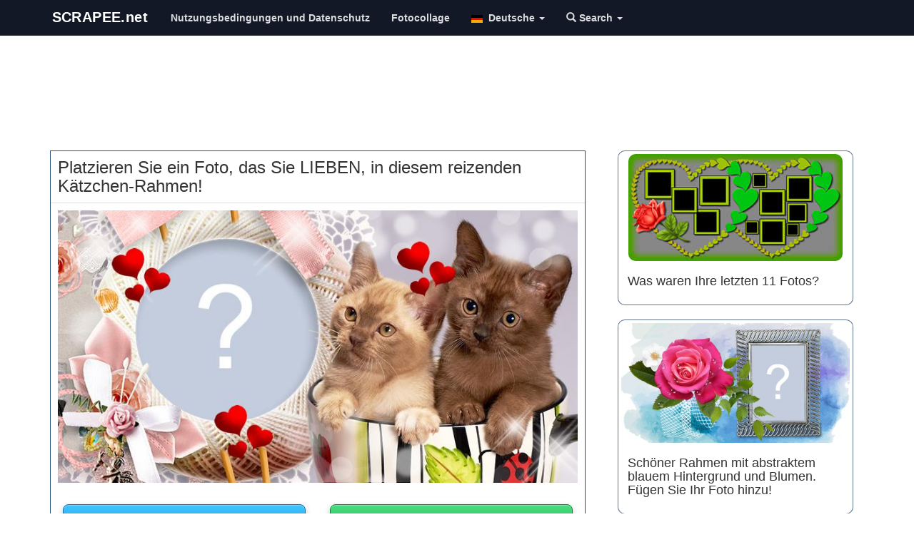

--- FILE ---
content_type: text/html; charset=UTF-8
request_url: https://de.scrapee.net/platzieren-sie-ein-foto-das-sie-lieben-in-diesem-reizenden-katzchen-rahmen
body_size: 14194
content:
<!DOCTYPE html>
<head>
<meta name="viewport" content="width=device-width, initial-scale=1">
<meta name="verify-v1" content="QDZjRs8ifX1bdowvGLpdgPmdWEYQCyPToBb9e0Xsl90=" />
<meta name="google-site-verification" content="Rk48YjP_HlN7mqPI3b3-HUe0NW0WrWLIerQfA7mJUCE" />
<meta http-equiv='Content-Type' content='text/html; charset=UTF-8'>

<meta name="facebook-domain-verification" content="oaksk0sjagoggm9r0z7852sqt0jutk" />
<link rel="preconnect" href="//pagead2.googlesyndication.com">

<link rel="preconnect" href="https://adservice.google.com">
<link rel="preconnect" href="https://googleads.g.doubleclick.net">
<link rel="preconnect" href="https://www.googletagservices.com">
<link rel="preconnect" href="https://tpc.googlesyndication.com">
  
<link rel="preconnect" href="//platform-api.sharethis.com">
<link rel="preconnect" href="//connect.facebook.net">
<link rel="preconnect" href="//www.google-analytics.com">


<meta http-equiv="Content-Language" content="en">

        
         <meta property="og:url" content="https://de.scrapee.net/platzieren-sie-ein-foto-das-sie-lieben-in-diesem-reizenden-katzchen-rahmen">
    <meta property="og:image" content="https://images.scrapee.net/testesimagefiles/18792-teste.jpg">
        <!--<meta property="fb:app_id" content="388433369414755">-->
    <meta property="og:site_name" content="scrapee.net">
    	<meta property="og:description" content="Platzieren Sie ein Foto, das Sie LIEBEN, in diesem reizenden Kätzchen-Rahmen!">
	
		<!--
	<meta name="robots" content="noindex, follow">
	-->
	    <meta property="og:title" content="Platzieren Sie ein Foto, das Sie LIEBEN, in diesem reizenden Kätzchen-Rahmen!">
    
    
  
	<meta property="article:publisher" content="https://www.facebook.com/photoframia/"/>
   
   	<meta property="og:image" content="https://images.scrapee.net/testesimagefiles/18792-teste.jpg">
<meta property="og:image:height" content="420">
    <meta property="og:image:width" content="800">
    
        <meta property="twitter:title" content="Platzieren Sie ein Foto, das Sie LIEBEN, in diesem reizenden Kätzchen-Rahmen!">
    <meta property="twitter:card" content="photo">
    <meta name="twitter:image" content="https://images.scrapee.net/testesimagefiles/18792-teste.jpg">
    
	    
   
  

   
    <!--
    <meta property="og:type" content="website">
    -->
    
    <meta name="medium" content="image" />
    


<title>Platzieren Sie ein Foto, das Sie LIEBEN, in diesem reizenden Kätzchen-Rahmen!</title>

<link rel="stylesheet" href="/site2015/css/bootstrap.min.css?v=s7">
<style>
.downloadphotoclick,.shareonfacetext,.sharethis-inline-share-buttons{
display:inline-block;
}
.insert_ad_here{
padding-top:20px;
display:inline-block;
}
/* =========================
   NAVBAR – visual moderno
   ========================= */

/* Fundo da navbar */
.navbar,
.navbar-default,
.navbar-inverse{
  background: #121826 !important;   /* azul escuro elegante */
  border: none !important;
  border-bottom: 2px solid #d4af37;
}

/* Logo / brand */
.navbar-brand{
  color: #d4af37 !important;        /* dourado */
  font-weight: 700;
  letter-spacing: .4px;
}

/* Links do menu */
.navbar-nav > li > a{
  color: rgba(255,255,255,.85) !important;
  font-weight: 600;
}

/* Hover */
.navbar-nav > li > a:hover{
  color: #ffffff !important;
}

/* Item ativo */
.navbar-nav > .active > a,
.navbar-nav > .active > a:hover{
  background: rgba(212,175,55,.15) !important;
  color: #ffffff !important;
}

/* Botão mobile */
.navbar-toggle{
  border-color: rgba(212,175,55,.5) !important;
}
.navbar-toggle .icon-bar{
  background: #d4af37 !important;
}

/* =========================
   THUMBNAILS – molduras
   ========================= */

.thumbnail{
  border-radius: 12px;
  border: 1px solid #ddd;
  transition: transform .15s ease, box-shadow .15s ease;
}

/* Hover suave */
.thumbnail:hover{
  transform: translateY(-4px);
  box-shadow: 0 10px 25px rgba(0,0,0,.15);
}

/* Imagem */
.thumbnail img{
  border-radius: 10px;
}

/* Texto da thumbnail */
.thumbnail .caption{
  color: #333;
}



/* =========================
   NAVBAR – estados clicado / ativo
   ========================= */

/* Clique (active) */
.navbar-nav > li > a:active,
.navbar-nav > li > a:focus{
  background-color: #1f3a5f !important; /* azul escuro */
  color: #ffffff !important;
  outline: none;
}

/* Item ativo permanente */
.navbar-nav > .active > a,
.navbar-nav > .active > a:hover,
.navbar-nav > .active > a:focus{
  background-color: #1f3a5f !important; /* azul escuro */
  color: #ffffff !important;
}

/* Dropdown aberto */
.navbar-nav > .open > a,
.navbar-nav > .open > a:hover,
.navbar-nav > .open > a:focus{
  background-color: #1f3a5f !important; /* azul escuro */
  color: #ffffff !important;
}

/* Remove highlight cinza do Bootstrap */
.navbar-default .navbar-nav > li > a,
.navbar-inverse .navbar-nav > li > a{
  background-image: none !important;
}

.navbar-nav > li > a{
  transition: background-color .15s ease, color .15s ease;
}



/* Alinha o logo exatamente no meio vertical da navbar (Bootstrap 3) */
.navbar .navbar-header .navbar-brand{
  height: 50px !important;          /* altura padrão BS3 */
  padding-top: 0 !important;
  padding-bottom: 0 !important;
  display: flex !important;
  align-items: center !important;    /* centraliza vertical */
}

/* Garante que a imagem não empurre pra cima */
.navbar .navbar-header .navbar-brand > img{
  display: block !important;
  height: 32px !important;           /* ajuste fino (30–36) */
  width: auto !important;
  margin: 0 !important;
}


/* Breadcrumb azul igual à navbar */
.breadcrumb{
  background-color: #1f3a5f;   /* azul da navbar */
  border-radius: 6px;
}

/* Links e texto */
.breadcrumb > li,
.breadcrumb > li > a{
  color: #ffffff !important;
  font-weight: 600;
}

/* Item ativo (último) */
.breadcrumb > .active{
  color: rgba(255,255,255,.75) !important;
}

/* Remove sublinhado */
.breadcrumb > li > a:hover{
  text-decoration: underline;
}


/* ===== Botão hamburger (menu mobile) ===== */

.navbar-toggle{
  margin-top: 8px;
  margin-bottom: 8px;

  background-color: #1f3a5f !important; /* azul da navbar */
  border: 1px solid rgba(255,255,255,.35) !important;
  border-radius: 6px;
}

/* Remove fundo cinza em hover/focus/active */
.navbar-toggle:hover,
.navbar-toggle:focus,
.navbar-toggle:active{
  background-color: #274c77 !important; /* azul um pouco mais claro */
  outline: none;
}

/* As 3 barras */
.navbar-toggle .icon-bar{
  background-color: #ffffff !important;
}

/* Evita highlight estranho no mobile */
.navbar-toggle:focus{
  outline: none;
  box-shadow: none;
}

.thumbnail{
  border: 1px solid rgba(31,58,95,.7) !important;
  border-radius: 10px;
}

.thumbnail:hover{
  border-color: #274c77 !important; /* azul um pouco mais claro */
  box-shadow: 0 8px 20px rgba(0,0,0,.15);
}
</style>
<meta name="p:domain_verify" content="2fba966ecf8129c92e649a048a8e1166"/>
<meta name="viewport" content="width=device-width, initial-scale=1,user-scalable=no">
<script src="/jquery-1.11.3.min.js" type="text/javascript"></script>
<link rel="manifest" href="/manifest.json" />


<!--
<script type="text/javascript" async defer src="//assets.pinterest.com/js/pinit.js"></script>-->
<script type='text/javascript' src='//platform-api.sharethis.com/js/sharethis.js#property=5c832f264c495400114fe9cd&product=inline-share-buttons' async='async'></script>

<!--<script src="https://cdn.onesignal.com/sdks/OneSignalSDK.js" async></script>-->

<style>
.adtopo {
    margin-top: 15px;
    min-height: 150px;
    width: 100%;
}

.admiddle {
    display: inline-block;
    min-width: 300px;
    min-height: 250px;
}
  img.lazyload{
    opacity: 0;
    will-change: opacity;
    transition: all 0.3s;
}

  img.lazyload.loaded{
  
    opacity: 1;
}
</style>

<!--
<script async src="//pagead2.googlesyndication.com/pagead/js/adsbygoogle.js"></script>
-->
<script async src="https://pagead2.googlesyndication.com/pagead/js/adsbygoogle.js?client=ca-pub-2961275946847263" crossorigin="anonymous"></script>

<link rel="apple-touch-icon" sizes="57x57" href="/apple-touch-icon-57x57.png?v=7kkv433pkg">
<link rel="apple-touch-icon" sizes="60x60" href="/apple-touch-icon-60x60.png?v=7kkv433pkg">
<link rel="apple-touch-icon" sizes="72x72" href="/apple-touch-icon-72x72.png?v=7kkv433pkg">
<link rel="apple-touch-icon" sizes="76x76" href="/apple-touch-icon-76x76.png?v=7kkv433pkg">
<link rel="apple-touch-icon" sizes="114x114" href="/apple-touch-icon-114x114.png?v=7kkv433pkg">
<link rel="apple-touch-icon" sizes="120x120" href="/apple-touch-icon-120x120.png?v=7kkv433pkg">
<link rel="apple-touch-icon" sizes="144x144" href="/apple-touch-icon-144x144.png?v=7kkv433pkg">
<link rel="apple-touch-icon" sizes="152x152" href="/apple-touch-icon-152x152.png?v=7kkv433pkg">
<link rel="apple-touch-icon" sizes="180x180" href="/apple-touch-icon-180x180.png?v=7kkv433pkg">
<link rel="icon" type="image/png" href="/favicon-32x32.png?v=7kkv433pkg" sizes="32x32">
<link rel="icon" type="image/png" href="/android-chrome-192x192.png?v=7kkv433pkg" sizes="192x192">
<link rel="icon" type="image/png" href="/favicon-96x96.png?v=7kkv433pkg" sizes="96x96">
<link rel="icon" type="image/png" href="/favicon-16x16.png?v=7kkv433pkg" sizes="16x16">
<link rel="mask-icon" href="/safari-pinned-tab.svg?v=7kkv433pkg" color="#5bbad5">
<link rel="shortcut icon" href="/favicon.ico?v=7kkv433pkg">
<meta name="msapplication-TileColor" content="#da532c">
<meta name="msapplication-TileImage" content="/mstile-144x144.png?v=7kkv433pkg">
<meta name="theme-color" content="#ffffff">
<!-- Meta Pixel Code -->
<script>
!function(f,b,e,v,n,t,s)
{if(f.fbq)return;n=f.fbq=function(){n.callMethod?
n.callMethod.apply(n,arguments):n.queue.push(arguments)};
if(!f._fbq)f._fbq=n;n.push=n;n.loaded=!0;n.version='2.0';
n.queue=[];t=b.createElement(e);t.async=!0;
t.src=v;s=b.getElementsByTagName(e)[0];
s.parentNode.insertBefore(t,s)}(window, document,'script',
'https://connect.facebook.net/en_US/fbevents.js');
fbq('init', '1376763236225265');
fbq('track', 'PageView');
</script>
<noscript><img height="1" width="1" style="display:none"
src="https://www.facebook.com/tr?id=1376763236225265&ev=PageView&noscript=1"
/></noscript>
<!-- End Meta Pixel Code -->
</head>
<body>
<!--<div id="fb-root"></div>-->
<style>
.shareface{
display:none;
}
</style>

</script>



     <nav class="navbar navbar-default navbar-fixed-top ">
      <div class="container">
        <div class="navbar-header">
        
        <!--
          <button type="button" class="navbar-toggle collapsed loggeduserbadge" style="border:0px; padding: 6px" data-toggle="collapse" data-target="#logoutmenu" aria-expanded="false" aria-controls="navbar">
            <img src="/images/unlogged.jpg" width="20" id="logged_user_picture_sm">
			  <span class="caret"></span>
          </button>
          -->
         
         <button type="button" class="navbar-toggle collapsed" data-toggle="collapse" data-target="#navbar" aria-expanded="false" aria-controls="navbar">
            <span class="sr-only">Toggle navigation</span>
            <span class="icon-bar"></span>
            <span class="icon-bar"></span>
            <span class="icon-bar"></span>
           
          </button>
        
          <a href="https://de.scrapee.net/" class="navbar-brand"><img src="/logos/scrapeenovo.svg?v223" alt="scrapee.net - photomontages and photo effects" class="img-responsive logoscrapee" style="max-width:180px"></a>
        </div>
        
        
        
        <div id="logoutmenu" class="navbar-collapsed collapse ">
          <ul class="nav navbar-nav">
          
               	<hr>
       	       	
       	<li class="loggeduser hidden logoutUser"><a href="#logout" alt="Criar Novo Teste" title="Criar Novo Teste"><span class="glyphicon glyphicon-off" aria-hidden="true"></span> Sign Out</a></li>
       	
       	 <li class="loginuser hidden"><a href="#" onClick="logInWithFacebook();" alt="Login" title="Login"><span class="glyphicon glyphicon-user" aria-hidden="true"></span> Login</a></li>
       	 
        </ul>
        
			</div>
        
        
        <div id="navbar" class="navbar-collapse collapse">
          <ul class="nav navbar-nav">
    
    <li class="visible-xs"><a href="/"><span class="glyphicon glyphicon-home"></span> Home</a></li>  

<li><a href="https://de.scrapee.net/terms.htm" rel="nofollow">Nutzungsbedingungen und Datenschutz</a></li>

<li ><a href="/fotocollage-erstellen-programm">Fotocollage</a></li>




<style type="text/css">
.langflag{
	
	padding:auto;
	margin:auto;
	padding-right:4px;
	max-height:12px;
}




</style>
<style type="text/css">
	.loggeduser{
		
		border-left: 1px solid #EEE;
	}
	#logged_user_picture,#logged_user_picture_sm{
		border-radius:50%;
	}
</style>
<li class="dropdown">
        <a class="dropdown-toggle" data-toggle="dropdown" href="#"><img src="/languages/de.png" width="20" class="langflag"/> Deutsche        <span class="caret"></span></a>
        <ul class="dropdown-menu">
<li><a href="https://en.scrapee.net/" alt="English" title="English"><img src="/languages/en.png"  class="langflag" width="20"/> English</a></li>
<li><a href="https://es.scrapee.net/" title="Español"><img src="/languages/es.png" width="20" class="langflag"/> Español</a></li>
<li><a href="https://fr.scrapee.net/" title="Français"><img src="/languages/fr.png" width="20" class="langflag"/> Français</a></li>
<li><a href="https://it.scrapee.net/" title="Italiano"><img src="/languages/it.png" width="20" class="langflag"/> Italiano</a></li>
<li><a href="https://pt.scrapee.net/" title="Português"><img src="/languages/pt.png" width="20" class="langflag"/> Português</a></li>
<li><a href="https://de.scrapee.net/" title="Deutsche"><img src="/languages/de.png" width="20" class="langflag"/> Deutsche</a></li>
<li><a href="https://ro.scrapee.net/" title="Română"><img src="/languages/ro.png" width="20" class="langflag"/> Română</a></li>
<li><a href="https://tr.scrapee.net/" title="Türkiye"><img src="/languages/tr.png" width="20" class="langflag"/> Türkiye</a></li>
<li><a href="https://ru.scrapee.net/" title="Pусский"><img src="/languages/ru.png" width="20" class="langflag"/> Pусский</a></li>
        </ul>
      </li>
      <li class="dropdown">
       <a class="dropdown-toggle" data-toggle="dropdown" href="#">
       <i class="glyphicon glyphicon-search"></i> Search <span class="caret"></span>
		</a>
      
        <ul class="dropdown-menu">
			<form class="navbar-form navbar-left" role="search" action="https://de.scrapee.net/search.htm" id="cse-search-box" method="post">
			<div class="form-group">
			  <input type="text" name="searchterm" class="form-control" style="width:60%" placeholder="search">
			  <button type="submit"  name="sa" class="btn btn-default glyphicon glyphicon-search"></button>
			</div>
			
		  </form>
        </ul>
      </li>
           <li class="dropdown loggeduser loggeduserbadge">
       
       <!--
        <a class="dropdown-toggle " data-toggle="dropdown" href="#">
		<img src="/images/unlogged.jpg" width="25" id="logged_user_picture">
        <span class="caret"> </span></a>
         -->
         
        <ul class="dropdown-menu dropdown-menu-right">
		
      	              	
       	<li class="loggeduser hidden logoutUser"><a href="#logout" alt="Criar Novo Teste" title="Criar Novo Teste"><span class="glyphicon glyphicon-off" aria-hidden="true"></span> Sign Out</a></li>
      	
      	<!--
      	<li class="loggeduser hidden delete_account"><a href="#logout" alt="Delete Account" title="Delete Account"><span class="glyphicon glyphicon-trash" aria-hidden="true"></span> Delete Account</a></li>
      	--->

      	
      	
      	
       	
       	 <li class="loginuser"><a href="#" onClick="logInWithFacebook();" alt="Login" title="Login"><span class="glyphicon glyphicon-user" aria-hidden="true"></span> Login</a></li>
       	 
        </ul>
        
       
        </ul>
       
      </li>
          </ul> 
          
          
        </div>
  
      </div>
    </nav>


<div style="padding-bottom:40px" class="visible-md">
	
</div>
<hr>

<style>
	@media (min-width: 768px) and (max-width: 991px) {
    .navbar-collapse.collapse {
        display: none !important;
    }
    .navbar-collapse.collapse.in {
        display: block !important;
    }
    .navbar-header .collapse, .navbar-toggle {
        display:block !important;
    }
    .navbar-header {
        float:none;
    }
}




</style>
<div class="container">
<!-- scrapee_responsive -->
<script async src="https://pagead2.googlesyndication.com/pagead/js/adsbygoogle.js?client=ca-pub-2961275946847263"
     crossorigin="anonymous"></script>
<ins class="adsbygoogle adtopo" style="display:inline-block" data-ad-client="ca-pub-2961275946847263" data-ad-slot="6559967457"></ins>
<script>
     (adsbygoogle = window.adsbygoogle || []).push({});
</script>

<script>
	
var isCallBack=false;
var accesstoken='';
    var testConfig = { 
    domain:'https://de.scrapee.net/',
	me:'/me?fields=id,name,gender,picture.width(400)',
	redirect_url:'/fblogin.php?scope=user_photos&lang=de&next=platzieren-sie-ein-foto-das-sie-lieben-in-diesem-reizenden-katzchen-rahmen',
	redirect_url_publish:'/fblogin.php?scope=user_photos&lang=de&next=platzieren-sie-ein-foto-das-sie-lieben-in-diesem-reizenden-katzchen-rahmen',hasgender:false,
	testid: 18799,userid:0,friendname:0,friendid:0,username:0,friendimage:'',image:'',gender:"male",dominio:"https://de.scrapee.net/",dominio_images:"https://s3.amazonaws.com/scrapee/",permalink:"platzieren-sie-ein-foto-das-sie-lieben-in-diesem-reizenden-katzchen-rahmen",
		format:"montagemvariasfotos",scope:"user_photos",forcelogin:true,total_friends:1,
totalposts:100,width:250};
	
	if(testConfig.total_friends<1){
		total_friends=1;
	}
	var friends_array=[];
	var nicephotos=false;testConfig.sampledata=null;	
</script>

<div class="row" style="background-color:#FFF">

<div class="col-md-8">






<div id="photo_editor" class="testediv" style="border:1px solid #274c77; overflow:hidden">
<div id="loading-result2" class="hidden"  style="border-bottom:1px solid #ccc;">
<br>
<p><img src="/loading.gif"></p>
<h3>Loading your result...</h3>
<hr>
</div>
<div id="test_content">
<div align="center">
<div class="row albumsarea"></div>

</div>

<style type="text/css">
.desctest{
	padding:20px;
	text-align:justify;
	font-size: large
}
hr{
 display: block;
   margin: 10px 0;
   visibility:hidden;
 }
</style>
<div id="loading">
<p><img src="/loading.gif"></p>
<h3 id="show_resultado">Ergebnisse werden berechnet</h3>
</div>
<h3 class="titletests text-left" itemprop="headline" style="margin:10px;padding:0px;">Platzieren Sie ein Foto, das Sie LIEBEN, in diesem reizenden Kätzchen-Rahmen!</h3>
<div id="showcontent" style="padding-top:0px; border-top:1px solid #DDD" itemprop="articleBody">

	<img src="https://images.scrapee.net/testesimagefiles/18792-teste.jpg"  class="exemplomotivacional img-responsive" width="800" height="420" alt="Platzieren Sie ein Foto, das Sie LIEBEN, in diesem reizenden Kätzchen-Rahmen!" id="exemplomotivacional">
	
		
	

</div>

<!--
<div class="alert alert-success shareonfacetext">
  
  <strong>Share</strong> your photo on a social network to allow download it!</div>
-->


<div class="repeateplaceholder"></div>

<!--
<div class="fb-like" data-href="https://www.facebook.com/scrapeenet/" data-layout="button_count" data-action="like" data-show-faces="false" data-share="false">

</div>-->
<!--
<a href="https://www.pinterest.com/pin/create/button/" data-pin-url="/platzieren-sie-ein-foto-das-sie-lieben-in-diesem-reizenden-katzchen-rahmen" data-pin-do="buttonBookmark" data-pin-config="beside">
</a>
<a href="https://www.pinterest.com/scrapeenet/"
   data-pin-do="buttonFollow">
   Scrapee.net
</a>
-->
<p>

</p>

<form name="uploadphotoform" id="uploadphotoform" method="post" action="/generatetestes.php">
<input type="file" id="my_file" style="display: none;" name="uploadPhoto[]"  accept="image/*" />
<textarea name="usertext" id="usertext" style="display: none;"></textarea>
<input type="hidden" name="contentId" value="18799"/>
</form>

 <div class="progress">
 
    <div class="bar"></div >
    <div class="percent">0%</div >
  </div>

  <div class="loading_wheel"></div>
  <script src="/javascript/jquery.form.js"></script> 
<script type="text/javascript">
$(function() {
        $(".fromComputer").click(function(a) {
			a.preventDefault();
			if(testConfig.hasusertext){

				bootbox.prompt({
					title: "Geben Sie hier Ihren Text ein:",
					inputType: 'textarea',
					callback: function (result) {
						if(result){
							console.log("user inserted text");
							$("#usertext").val(result);
							$("input[id='my_file']").click();
						}else{
							console.log("user did not input anything");
						}
					}
				});

			}else{
				$("input[id='my_file']").click();

		   }
        })
    }),
    function() {
        var a = $(".bar"),
            b = $(".percent"),
            c = $("#status");
        $("input[id='my_file']").change(function() {
            $("#uploadphotoform").submit()
        }), $("#uploadphotoform").ajaxForm({
            beforeSend: function() {
            	ga('send', 'event', 'teste',testConfig.permalink);
            	fbq('trackCustom', 'teste', {perma: testConfig.permalink,source:"upload"});
                c.empty();
                var d = "0%";
                a.width(d), b.html(d), $(".progress").show(), $("#uploadphotoform").hide()
            },
            uploadProgress: function(c, d, e, f) {
                var g = f + "%";
                a.width(g), b.html(g)
            },
            success: function() {
                var c = "100%";
				$(".loading_wheel").html("<img src=\"/loading.gif\">").show();
				
                a.width(c), b.html(c), $(".progress").hide(), $(".formularioupload").show()
            },
            error: function() {
                location.reload()
            },
            complete: function(a) {
                var b = a.responseText,
                    c = JSON && JSON.parse(b) || $.parseJSON(b);
                "no_face" == c.error && bootbox.alert("Sorry. We didn't find any face in the uploaded file.",
                    function() {
                        location.reload()
                    }), c.username = "scrapee", c.redirectid && setTimeout(function() {
                    document.cookie="mylastpicture="+c.foto+";path=/";
                    
                        document.body.scrollTop = 0; // For Safari
   					 document.documentElement.scrollTop = 0; // For Chrome, Firefox, IE and Opera
   
   					ga('send', 'event', 'teste',"UPLOADEDFROMDEVICE");
   					fbq('trackCustom', 'UPLOADEDFROMDEVICE', {perma: testConfig.permalink});
                    window.location.href += "#pid="+c.redirectid;
					location.reload();
                    //location.href = "/result/" + c.username + "/" + c.url + "/" + c.redirectid
                    
                }, 2e3)
            }
        })
    }();
</script>


																												
<div class="row start_buttons" style=" margin:auto; padding-top:10px;">
<!--
<div class="col-md-12">
<button id="link_facebook" disabled rel="nofollow" class="myButton" onClick="Scrapee.login()" style="width:98%;"><span id="conteudo_btfb"><img src="/facebooklogo.png" width="35"/> Mit Facebook einloggen</span></button><br />
</div>
-->



<style>
        #cameraModal {
            display: none;
            position: fixed;
            top: 0;
            left: 0;
            width: 100%;
            height: 100%;
            background-color: rgba(0, 0, 0, 0.8);
            z-index: 1000;
            justify-content: center;
            align-items: center;
        }
        #cameraContent {
            background: white;
            padding: 20px;
            border-radius: 10px;
            text-align: center;
        }
        video, canvas {
            width: 100%;
        }
        body.no-scroll {
            overflow: hidden;
        }
        
        
        
.tirarFoto{
  color: #ffffff;
  margin-bottom: 10px;
  padding: 10px 18px;

  background: #3fc5ff;
  background-image: linear-gradient(to bottom, #3fc5ff, #1f8fd6);

  border-radius: 8px;
  border: 1px solid #1a6fa8;

  font-size: 22px;
  font-weight: 700;

  box-shadow:
    0 4px 10px rgba(0,0,0,.25),
    inset 0 1px 0 rgba(255,255,255,.35);

  transition: background .15s ease, transform .08s ease, box-shadow .08s ease;
}

.tirarFoto:hover{
  background-image: linear-gradient(to bottom, #4fd0ff, #2aa2ea);
  color: #fff;
  text-decoration: none;
}

.tirarFoto:active{
  transform: translateY(1px);
  box-shadow:
    0 2px 6px rgba(0,0,0,.3),
    inset 0 1px 0 rgba(255,255,255,.25);
}


</style>


    <div id="output" class="mt-3"></div>

    <div id="cameraModal">
        <div id="cameraContent">
            <video id="video" autoplay playsinline></video>
            <canvas id="canvas" style="display:none;"></canvas>
            <button id="takePhoto" class="btn btn-primary mt-3">Take Picture</button>
            <button id="closeCamera" class="btn btn-secondary mt-3">Cancel</button>
        </div>
    </div>

<div class="col-md-6" style="google-auto-ads: ignore;">
<a id="link_facebook" href="#" rel="nofollow" class="tirarFoto" style="display: inline-block; width:99%;"><span id="conteudo_btfb"><img src="/cameraicon.png" width="25"/> Take Picture</span></a><br />
</div>

<div class="col-md-6" style="google-auto-ads: ignore;">
<a id="link_facebook" href="#" rel="nofollow" class="fromComputer" style="display: inline-block; width:99%;"><span id="conteudo_btfb"><img src="/uploadicon.png?v2" width="25"/> Upload Photo</span></a><br />
</div>

<p><div class='sharethis-inline-share-buttons'></div></p>

<script async src="https://pagead2.googlesyndication.com/pagead/js/adsbygoogle.js?client=ca-pub-2961275946847263"
     crossorigin="anonymous"></script>
<ins class="adsbygoogle"
     style="display:block; text-align:center;"
     data-ad-layout="in-article"
     data-ad-format="fluid"
     data-ad-client="ca-pub-2961275946847263"
     data-ad-slot="2346279232"></ins>
<script>
     (adsbygoogle = window.adsbygoogle || []).push({});
</script>
</div>


<br>





<div class="sharebtplaceholder"></div>








<div style="padding:5px;">

<div class="row">
		
		<div class="col-md-12 col-lg-12">
		<ul class="media-list main-list">
 <li class="media">
			    <a class="pull-left" href="/stellen-sie-ihr-foto-in-einen-bilderrahmen-auf-einen-kleinen-tisch-mit-einer-vase-mit-rosa-blumen">
			      <img class="media-object lazyload" data-src="https://images.scrapee.net/testesimagefiles/22210-capa.jpg"  width="499" height="262" rel="nofollow" title="Stellen Sie Ihr Foto in einen Bilderrahmen auf einen kleinen Tisch mit einer Vase mit rosa Blumen!"  alt="Stellen Sie Ihr Foto in einen Bilderrahmen auf einen kleinen Tisch mit einer Vase mit rosa Blumen!" style="border:1px solid #CCC;width:150px; height:90px">
			    </a>
			    <div class="media-body">
			      <h4 class="media-heading text-left"><a rel="nofollow" href="/stellen-sie-ihr-foto-in-einen-bilderrahmen-auf-einen-kleinen-tisch-mit-einer-vase-mit-rosa-blumen" style="color:#000;">Stellen Sie Ihr Foto in einen Bilderrahmen auf einen kleinen...</a></h4>
			      <p class="by-author text-left">scrapee.net</p>
			    </div>
			   
			  </li>


 <li class="media">
			    <a class="pull-left" href="/legen-sie-ihr-foto-in-den-bilderrahmen-neben-dem-welpen-im-korb">
			      <img class="media-object lazyload" data-src="https://images.scrapee.net/testesimagefiles/23297-capa.jpg"  width="450" height="262" rel="nofollow" title="Legen Sie Ihr Foto in den Bilderrahmen neben dem Welpen im Korb!"  alt="Legen Sie Ihr Foto in den Bilderrahmen neben dem Welpen im Korb!" style="border:1px solid #CCC;width:150px; height:90px">
			    </a>
			    <div class="media-body">
			      <h4 class="media-heading text-left"><a rel="nofollow" href="/legen-sie-ihr-foto-in-den-bilderrahmen-neben-dem-welpen-im-korb" style="color:#000;">Legen Sie Ihr Foto in den Bilderrahmen neben dem Welpen im...</a></h4>
			      <p class="by-author text-left">scrapee.net</p>
			    </div>
			   
			  </li>


 <li class="media">
			    <a class="pull-left" href="/schoner-groszer-bilderrahmen-an-der-wand">
			      <img class="media-object lazyload" data-src="https://images.scrapee.net/testesimagefiles/23660-capa.jpg"  width="500" height="262" rel="nofollow" title="Schöner großer Bilderrahmen an der Wand. Legen Sie Ihr Foto!"  alt="Schöner großer Bilderrahmen an der Wand. Legen Sie Ihr Foto!" style="border:1px solid #CCC;width:150px; height:90px">
			    </a>
			    <div class="media-body">
			      <h4 class="media-heading text-left"><a rel="nofollow" href="/schoner-groszer-bilderrahmen-an-der-wand" style="color:#000;">Schöner großer Bilderrahmen an der Wand. Legen Sie Ihr...</a></h4>
			      <p class="by-author text-left">scrapee.net</p>
			    </div>
			   
			  </li>


 <li class="media">
			    <a class="pull-left" href="/schoner-rahmen-mit-beleuchteten-herzen-fuge-ein-foto-hinzu">
			      <img class="media-object lazyload" data-src="https://images.scrapee.net/testesimagefiles/23398-capa.jpg"  width="477" height="262" rel="nofollow" title="Schöner Rahmen mit beleuchteten Herzen. Füge ein Foto hinzu!"  alt="Schöner Rahmen mit beleuchteten Herzen. Füge ein Foto hinzu!" style="border:1px solid #CCC;width:150px; height:90px">
			    </a>
			    <div class="media-body">
			      <h4 class="media-heading text-left"><a rel="nofollow" href="/schoner-rahmen-mit-beleuchteten-herzen-fuge-ein-foto-hinzu" style="color:#000;">Schöner Rahmen mit beleuchteten Herzen. Füge ein Foto...</a></h4>
			      <p class="by-author text-left">scrapee.net</p>
			    </div>
			   
			  </li>


 <li class="media">
			    <a class="pull-left" href="/schoner-weihnachtsrahmen">
			      <img class="media-object lazyload" data-src="https://images.scrapee.net/testesimagefiles/23732-capa.jpg"  width="449" height="262" rel="nofollow" title=" Schöner Weihnachtsrahmen!"  alt=" Schöner Weihnachtsrahmen!" style="border:1px solid #CCC;width:150px; height:90px">
			    </a>
			    <div class="media-body">
			      <h4 class="media-heading text-left"><a rel="nofollow" href="/schoner-weihnachtsrahmen" style="color:#000;"> Schöner Weihnachtsrahmen!</a></h4>
			      <p class="by-author text-left">scrapee.net</p>
			    </div>
			   
			  </li>


 <li class="media">
			    <a class="pull-left" href="/schoner-rahmen-mit-rosen-und-herzen-fugen-sie-ihr-foto-hinzu">
			      <img class="media-object lazyload" data-src="https://images.scrapee.net/testesimagefiles/21879-capa.jpg"  width="436" height="262" rel="nofollow" title="Schöner Rahmen mit Rosen und Herzen. Fügen Sie Ihr Foto hinzu!"  alt="Schöner Rahmen mit Rosen und Herzen. Fügen Sie Ihr Foto hinzu!" style="border:1px solid #CCC;width:150px; height:90px">
			    </a>
			    <div class="media-body">
			      <h4 class="media-heading text-left"><a rel="nofollow" href="/schoner-rahmen-mit-rosen-und-herzen-fugen-sie-ihr-foto-hinzu" style="color:#000;">Schöner Rahmen mit Rosen und Herzen. Fügen Sie Ihr Foto...</a></h4>
			      <p class="by-author text-left">scrapee.net</p>
			    </div>
			   
			  </li>


<br>
<script async src="https://pagead2.googlesyndication.com/pagead/js/adsbygoogle.js?client=ca-pub-2961275946847263"
     crossorigin="anonymous"></script>
<ins class="adsbygoogle"
     style="display:block; text-align:center;"
     data-ad-layout="in-article"
     data-ad-format="fluid"
     data-ad-client="ca-pub-2961275946847263"
     data-ad-slot="2346279232"></ins>
<script>
     (adsbygoogle = window.adsbygoogle || []).push({});
</script>
<br>
 <li class="media">
			    <a class="pull-left" href="/weihnachtsbaum-mit-5-fotos-fugen-sie-ihre-hinzu">
			      <img class="media-object lazyload" data-src="https://images.scrapee.net/testesimagefiles/24501-capa.jpg"  width="420" height="220" rel="nofollow" title="Weihnachtsbaum mit 5 Fotos. Fügen Sie Ihre hinzu!"  alt="Weihnachtsbaum mit 5 Fotos. Fügen Sie Ihre hinzu!" style="border:1px solid #CCC;width:150px; height:90px">
			    </a>
			    <div class="media-body">
			      <h4 class="media-heading text-left"><a rel="nofollow" href="/weihnachtsbaum-mit-5-fotos-fugen-sie-ihre-hinzu" style="color:#000;">Weihnachtsbaum mit 5 Fotos. Fügen Sie Ihre hinzu!</a></h4>
			      <p class="by-author text-left">scrapee.net</p>
			    </div>
			   
			  </li>


 <li class="media">
			    <a class="pull-left" href="/fotorahmen-mit-gelber-gieszkanne-voller-gelber-blumen-fuge-ein-foto-hinzu">
			      <img class="media-object lazyload" data-src="https://images.scrapee.net/testesimagefiles/21809-capa.jpg"  width="499" height="262" rel="nofollow" title="Fotorahmen mit gelber Gießkanne voller gelber Blumen. Füge ein Foto hinzu!"  alt="Fotorahmen mit gelber Gießkanne voller gelber Blumen. Füge ein Foto hinzu!" style="border:1px solid #CCC;width:150px; height:90px">
			    </a>
			    <div class="media-body">
			      <h4 class="media-heading text-left"><a rel="nofollow" href="/fotorahmen-mit-gelber-gieszkanne-voller-gelber-blumen-fuge-ein-foto-hinzu" style="color:#000;">Fotorahmen mit gelber Gießkanne voller gelber Blumen. Füge...</a></h4>
			      <p class="by-author text-left">scrapee.net</p>
			    </div>
			   
			  </li>


 <li class="media">
			    <a class="pull-left" href="/stellen-sie-ihr-foto-in-einen-bilderrahmen-auf-einen-kleinen-tisch-mit-einer-tulpenvase">
			      <img class="media-object lazyload" data-src="https://images.scrapee.net/testesimagefiles/22221-capa.jpg"  width="499" height="262" rel="nofollow" title="Stellen Sie Ihr Foto in einen Bilderrahmen auf einen kleinen Tisch mit einer Tulpenvase!"  alt="Stellen Sie Ihr Foto in einen Bilderrahmen auf einen kleinen Tisch mit einer Tulpenvase!" style="border:1px solid #CCC;width:150px; height:90px">
			    </a>
			    <div class="media-body">
			      <h4 class="media-heading text-left"><a rel="nofollow" href="/stellen-sie-ihr-foto-in-einen-bilderrahmen-auf-einen-kleinen-tisch-mit-einer-tulpenvase" style="color:#000;">Stellen Sie Ihr Foto in einen Bilderrahmen auf einen kleinen...</a></h4>
			      <p class="by-author text-left">scrapee.net</p>
			    </div>
			   
			  </li>


 <li class="media">
			    <a class="pull-left" href="/fugen-sie-ihr-lieblingsfoto-an-die-wand-eines-schonen-badezimmers-mit-badewanne">
			      <img class="media-object lazyload" data-src="https://images.scrapee.net/testesimagefiles/22615-capa.jpg"  width="493" height="262" rel="nofollow" title="Fügen Sie Ihr Lieblingsfoto an die Wand eines schönen Badezimmers mit Badewanne!"  alt="Fügen Sie Ihr Lieblingsfoto an die Wand eines schönen Badezimmers mit Badewanne!" style="border:1px solid #CCC;width:150px; height:90px">
			    </a>
			    <div class="media-body">
			      <h4 class="media-heading text-left"><a rel="nofollow" href="/fugen-sie-ihr-lieblingsfoto-an-die-wand-eines-schonen-badezimmers-mit-badewanne" style="color:#000;">Fügen Sie Ihr Lieblingsfoto an die Wand eines schönen...</a></h4>
			      <p class="by-author text-left">scrapee.net</p>
			    </div>
			   
			  </li>


 <li class="media">
			    <a class="pull-left" href="/fugen-sie-ihr-lieblingsfoto-in-einer-schonen-montage-mit-geige-und-goldenem-rahmen-hinzu">
			      <img class="media-object lazyload" data-src="https://images.scrapee.net/testesimagefiles/22795-capa.jpg"  width="499" height="262" rel="nofollow" title="Fügen Sie Ihr Lieblingsfoto in einer schönen Montage mit Geige und goldenem Rahmen hinzu!"  alt="Fügen Sie Ihr Lieblingsfoto in einer schönen Montage mit Geige und goldenem Rahmen hinzu!" style="border:1px solid #CCC;width:150px; height:90px">
			    </a>
			    <div class="media-body">
			      <h4 class="media-heading text-left"><a rel="nofollow" href="/fugen-sie-ihr-lieblingsfoto-in-einer-schonen-montage-mit-geige-und-goldenem-rahmen-hinzu" style="color:#000;">Fügen Sie Ihr Lieblingsfoto in einer schönen Montage mit...</a></h4>
			      <p class="by-author text-left">scrapee.net</p>
			    </div>
			   
			  </li>


			</ul>
		</div>
		

</div>


</div>



</div>


</div>



</div>

<div class="col-md-4 hidden-xs">


<div class = "col-sm-12 col-md-12">

<a href="/was-waren-ihre-letzten-11-profilbilder">
<div class="thumbnail">
<img class="lazyload" data-src="https://images.scrapee.net/testesimagefiles/2699-capa.jpg" alt="Was waren Ihre letzten 11 Fotos?"  width="300" height="150">
         <div class = "caption">
         <h4>Was waren Ihre letzten 11 Fotos?</h4>
       </div>  
</div>  

</a>
</div>


<div class = "col-sm-12 col-md-12">

<a href="/schoner-rahmen-mit-abstraktem-blauem-hintergrund-und-blumen-fugen-sie-ihr-foto-hinzu">
<div class="thumbnail">
<img class="lazyload" data-src="https://images.scrapee.net/testesimagefiles/21786-capa.jpg" alt="Schöner Rahmen mit abstraktem blauem Hintergrund und Blumen. Fügen Sie Ihr Foto hinzu!"  width="499" height="262">
         <div class = "caption">
         <h4>Schöner Rahmen mit abstraktem blauem Hintergrund und Blumen. Fügen Sie Ihr Foto hinzu!</h4>
       </div>  
</div>  

</a>
</div>


<div class = "col-sm-12 col-md-12">

<a href="/platzieren-sie-ein-foto-das-sie-lieben-in-diesem-reizenden-katzchen-rahmen">
<div class="thumbnail">
<img class="lazyload" data-src="https://images.scrapee.net/testesimagefiles/18792-capa.jpg" alt="Platzieren Sie ein Foto, das Sie LIEBEN, in diesem reizenden Kätzchen-Rahmen!"  width="299" height="157">
         <div class = "caption">
         <h4>Platzieren Sie ein Foto, das Sie LIEBEN, in diesem reizenden Kätzchen-Rahmen!</h4>
       </div>  
</div>  

</a>
</div>


<div class = "col-sm-12 col-md-12">

<a href="/schoner-fotorahmen-mit-schuhund-fliederblumen">
<div class="thumbnail">
<img class="lazyload" data-src="https://images.scrapee.net/testesimagefiles/18274-capa.jpg" alt="Schöner Fotorahmen mit Schuh- und Fliederblumen"  width="299" height="157">
         <div class = "caption">
         <h4>Schöner Fotorahmen mit Schuh- und Fliederblumen</h4>
       </div>  
</div>  

</a>
</div>


<div class = "col-sm-12 col-md-12">

<a href="/fugen-sie-ihr-foto-in-diesem-schonen-rahmen-innerhalb-eines-bootes-hinzu">
<div class="thumbnail">
<img class="lazyload" data-src="https://images.scrapee.net/testesimagefiles/23111-capa.jpg" alt="Fügen Sie Ihr Foto in diesem schönen Rahmen innerhalb eines Bootes hinzu!"  width="477" height="262">
         <div class = "caption">
         <h4>Fügen Sie Ihr Foto in diesem schönen Rahmen innerhalb eines Bootes hinzu!</h4>
       </div>  
</div>  

</a>
</div>


<div class = "col-sm-12 col-md-12">

<a href="/schone-fotomontage-auf-dem-cover-des-magazins-fuge-ein-foto-hinzu">
<div class="thumbnail">
<img class="lazyload" data-src="https://images.scrapee.net/testesimagefiles/23178-capa.jpg" alt="Schöne Fotomontage auf dem Cover des Magazins. Füge ein Foto hinzu!"  width="477" height="262">
         <div class = "caption">
         <h4>Schöne Fotomontage auf dem Cover des Magazins. Füge ein Foto hinzu!</h4>
       </div>  
</div>  

</a>
</div>


<div class = "col-sm-12 col-md-12">

<a href="/schoner-rahmen-mit-kleinem-vogel-fugen-sie-ihr-foto-hinzu">
<div class="thumbnail">
<img class="lazyload" data-src="https://images.scrapee.net/testesimagefiles/21884-capa.jpg" alt="Schöner Rahmen mit kleinem Vogel. Fügen Sie Ihr Foto hinzu!"  width="449" height="262">
         <div class = "caption">
         <h4>Schöner Rahmen mit kleinem Vogel. Fügen Sie Ihr Foto hinzu!</h4>
       </div>  
</div>  

</a>
</div>


<div class = "col-sm-12 col-md-12">

<a href="/schone-montage-fugen-sie-zwei-fotos-von-ihnen-auf-dem-cover-von-buchern-hinzu">
<div class="thumbnail">
<img class="lazyload" data-src="https://images.scrapee.net/testesimagefiles/23136-capa.jpg" alt="Schöne Montage. Fügen Sie zwei Fotos von Ihnen auf dem Cover von Büchern hinzu!"  width="499" height="262">
         <div class = "caption">
         <h4>Schöne Montage. Fügen Sie zwei Fotos von Ihnen auf dem Cover von Büchern hinzu!</h4>
       </div>  
</div>  

</a>
</div>
</div>

</div><br>
<hr>
<style type="text/css">
.myButton{
display: none;
font-size:1.2em;
}

</style>
 


</div>
<div class="linkbt well text-center footer"> <span class="linkrodape">Scrapee.net (R)- 2007 - 2026 - <a href="https://www.colagemfotos.com">Colagem de Fotos</a> - <a href="/de">Startseite</a> - <a href="https://de.scrapee.net/help.htm"  rel="nofollow">Hilfe</a> - <a href="https://de.scrapee.net/terms.htm" rel="nofollow" >Nutzungsbedingungen und Datenschutz</a> - <a href="/cdn-cgi/l/email-protection" class="__cf_email__" data-cfemail="51223223302134347f3e37383238303d11363c30383d7f323e3c">[email&#160;protected]</a><br>Alle Tests sind nur für Unterhaltung und Spaß, ohne jede Verpflichtung zur Realität.</span></div>






<!-- Google tag (gtag.js) -->
<script data-cfasync="false" src="/cdn-cgi/scripts/5c5dd728/cloudflare-static/email-decode.min.js"></script><script async src="https://www.googletagmanager.com/gtag/js?id=UA-6492965-1"></script>
<script>
  window.dataLayer = window.dataLayer || [];
  function gtag(){dataLayer.push(arguments);}
  gtag('js', new Date());

  gtag('config', 'UA-6492965-1');
</script>


<script>

function throttle(n,l,t){var a,u,e,r=null,i=0;t||(t={});var o=function(){i=!1===t.leading?0:Date.now(),r=null,e=n.apply(a,u),r||(a=u=null)};return function(){var c=Date.now();i||!1!==t.leading||(i=c);var p=l-(c-i);return a=this,u=arguments,p<=0||p>l?(r&&(clearTimeout(r),r=null),i=c,e=n.apply(a,u),r||(a=u=null)):r||!1===t.trailing||(r=setTimeout(o,p)),e}}

let lazyImages = [...document.querySelectorAll('.lazyload')]
let inAdvance = 100;

function lazyLoad() {
	lazyImages = [...document.querySelectorAll('.lazyload')]
    lazyImages.forEach(image => {

        if (image.offsetTop < window.innerHeight + window.pageYOffset + inAdvance) {
            image.src = image.dataset.src;
            image.onload = () => image.classList.add('loaded');
        }
    })

    // if all loaded removeEventListener
}

lazyLoad()

window.addEventListener('scroll', throttle(lazyLoad, 50))
window.addEventListener('resize', throttle(lazyLoad, 50))


	
	
</script>

<script>


if(window.location.hash.search("pid")>0) {
//alert("tem hash");
    document.getElementById("test_content").style.display = 'none';
}else{
	document.getElementById("loading-result").style.display = 'none';
}

var specialChars = "<>@!#$%^&*()";
var check = function(string){
    for(i = 0; i < specialChars.length;i++){
        if(string.indexOf(specialChars[i]) > -1){
            return true
        }
    }
    return false;
}

function getCookie(cname) {
    var name = cname + "=";
    var decodedCookie = decodeURIComponent(document.cookie);
    var ca = decodedCookie.split(';');
    for(var i = 0; i <ca.length; i++) {
        var c = ca[i];
        while (c.charAt(0) == ' ') {
            c = c.substring(1);
        }
        if (c.indexOf(name) == 0) {
            return c.substring(name.length, c.length);
        }
    }
    return "";
}


$(function() {





$(document).on("click", ".downloadphotoclick", function(e) {		
	//alert("clicou download imagE");
	
	
	gtag('event', 'DOWNLOAD_PHOTO', {'event_category' : testConfig.permalink});

	fbq('trackCustom', 'DOWNLOAD_PHOTO', {perma: testConfig.permalink});

});



if(window.location.hash) {

	var hash=window.location.hash;
  	console.log("has hashtag");
  	
  	
  	if(hash.search("pid")>0){
  	console.log(hash.search("pid"));
  	
  		var imgcode = hash.split("#pid=");

if(check(imgcode[1]) == false){
$(".shareonfacetext").show();
      	$("#test_content").show();
      	  			console.log("Aqui carrega a imagem gerada");
  			$("#showcontent").html('<img src="https://images.scrapee.net/result/'+imgcode[1]+'.jpg" class="exemplomotivacional img-responsive" width="800" height="420" id="exemplomotivacional">');
  			
  			
//  			$(".sharebtplaceholder").prepend("<p><div class='sharethis-inline-share-buttons' data-url='"+testConfig.domain+testConfig.permalink+"?pid="+imgcode[1]+"'></div></p>");

  		  		
 
  		if(getCookie("mylastpicture") != imgcode[1]+".jpg"){
  			  			$(".sharebtplaceholder,.sharebtplaceholder2").prepend('<div class="botao_logar_face2"><button id="link_facebook" rel="nofollow" class="myButton" onclick="Scrapee.login();" style="width: 90%; display: inline-block;"><span id="conteudo_btfb"><img src="/facebooklogo.png" width="35"> Entrar com o Facebook</span></button><br></div>');
  			$(".myButton").show();
  			  			
  		}else{
//  			$(".testediv,.sharebtplaceholder").prepend('<button data-url="'+testConfig.domain+testConfig.permalink+'?pid='+imgcode[1]+'" class="shareface" style="color:#FFF; text-decoration:none; margin-bottom:5px; border:0px;"><img src="/facebooklogo.png" width="35"> Teilen</button>');
  
    			$(".testediv,.sharebtplaceholder").prepend('<button data-url="'+testConfig.domain+testConfig.permalink+'?pid='+imgcode[1]+'" class="shareface" style="color:#FFF; text-decoration:none; margin-bottom:5px; border:0px;"><span class="glyphicon glyphicon-share"></span> Teilen</button>');
  			//$(".testediv,.sharebtplaceholder").prepend('<button data-url="http://www.scrapee.com/'+testConfig.permalink+'?pid='+imgcode[1]+'" class="shareface" style="color:#FFF; text-decoration:none; margin-bottom:5px; border:0px;"><img src="/facebooklogo.png" width="35"> Teilen</button>');

      			
  		}
  		  		
  		$(".repeateplaceholder").html('<p><a href="/'+testConfig.permalink+'"><span class="btn btn-primary btn-sm"><span class="glyphicon glyphicon-transfer"></span> Try Again</span></a> <a href="/download.php?img='+imgcode[1]+'" class="btn btn-success btn-sm downloadphotoclick"><span class="glyphicon glyphicon-print"></span> Download</a></p>');
  		
  			
  		
  			
  			
  			//$(".sharebtplaceholder").prepend("<p><div class='sharethis-inline-share-buttons' data-url='http://www.moldurasfoto.com/"+testConfig.permalink+"?pid="+imgcode[1]+"'></div></p>");
					$(".sharebtplaceholder").prepend("<p><div class='sharethis-inline-share-buttons' data-url='"+testConfig.domain+testConfig.permalink+"?pid="+imgcode[1]+"'></div></p>");
    	    	
	
    		
  		  		$(".botao_logar_face,#loading-result,.start_buttons,.testdescription").hide();
  		
}else{

    location.href='/'+testConfig.permalink; 
}


  	}
} else {
  
  	$(".sharebtplaceholder").prepend("<p><div class='sharethis-inline-share-buttons'></div></p>");

}


});


</script>
<script src="/scriptsTEST.min.js?lang=de&c=echoAn" type="text/javascript"></script>
</div>
<script src="/site2015/js/bootstrap.min.js?v=1a" type="text/javascript"></script>
<script src="/javascript/modal.js?v=1a"></script>
<script src="/site2015/js/ads.js?v=1a"></script>
<script src="/jscroll/jquery.jscroll.min.js?v=1a"></script>
<script>
 $(document).ready(function() { 
	if( window.canRunAds === undefined ){
	gtag('event', 'ads', {'event_category' : 'adblock'});
	}
	//se jquery ja carregou
	$(".myButton").show();
    $(".shareface").show();
    
    
    
    
    
    /*
    	$(document).on("click", ".tirarFoto", function(e) {	
		console.log("Tirar Foto");


	var htmlCamera='<div id="wrapper"><video></video><canvas></canvas><br /><button id="newphoto">Take A Photo</button><button id="download" disabled="disabled">Download Photo</button></div>' 

								bootbox.alert({
                                message: htmlCamera,
                                callback: function () {
                                console.log('This was logged in the callback!');
                                }
                                });

init();

	let dialog = bootbox.dialog({
                                title: 'A custom dialog with init',
                                message: '<p><i class="fas fa-spin fa-spinner"></i>
                                Loading...</p>'
                                });

                                dialog.init(function() {
                                setTimeout(function() {
                                dialog.find('.bootbox-body').html('I was loaded after the dialog was shown!');
                                }, 3000);
                                });	
                                
                          
     });	
     */
    
    
    
});
			$('[data-ui="jscroll-default"]').jscroll({
			loadingHtml: '<span>Carregando</span>'
			});
			
			
	                            		
			
</script>





<script>
/*
'use strict';

var message = {},
  wrapper = {},
  buttonNewPhoto = {},
  buttonDownload = {},
  video = {},
  canvas = {};

function initElement() {
  message = document.getElementById('msg');
  wrapper = document.getElementById('wrapper');
  buttonNewPhoto = document.getElementById('newphoto');
  buttonDownload = document.getElementById('download');
  video = document.querySelector('video');
  canvas = document.querySelector('canvas');

  if (navigator.mediaDevices === undefined) {
    navigator.mediaDevices = {};
  }

  if (navigator.mediaDevices.getUserMedia === undefined) {
    navigator.mediaDevices.getUserMedia = function (constraints) {

      var getUserMedia = navigator.getUserMedia || navigator.webkitGetUserMedia || navigator.mozGetUserMedia || navigator.msGetUserMedia;

      if (!getUserMedia) {
        return Promise.reject(new Error('getUserMedia is not implemented in this browser'));
      }

      return new Promise(function (resolve, reject) {
        getUserMedia.call(navigator, constraints, resolve, reject);
      })
    }
  }
}

function onTakeAPhoto() {
  canvas.getContext('2d').drawImage(video, 0, 0, video.width, video.height);
  buttonDownload.removeAttribute('disabled');
}

function onDownloadPhoto() {
  canvas.toBlob(function (blob) {
    var link = document.createElement('a');
    link.download = 'photo.jpg';
    link.setAttribute('href', URL.createObjectURL(blob));
    link.dispatchEvent(new MouseEvent('click'));

  }, 'image/jpeg', 1);
}

function onLoadVideo() {
  video.setAttribute('width', this.videoWidth);
  video.setAttribute('height', this.videoHeight);
  canvas.setAttribute('width', this.videoWidth);
  canvas.setAttribute('height', this.videoHeight);
  video.play();
}

function onMediaStream(stream) {
  if ('srcObject' in video) {
    video.srcObject = stream;
  } else {
    video.src = window.URL.createObjectURL(stream);
  }

  message.style.display = 'none';
  wrapper.style.display = 'block';
  buttonNewPhoto.addEventListener('click', onTakeAPhoto);
  buttonDownload.addEventListener('click', onDownloadPhoto);
  video.addEventListener('loadedmetadata', onLoadVideo);
}

function onMediaError(err) {
  message.innerHTML = err.name + ': ' + err.message;
}

function initEvent() {
  navigator.mediaDevices
    .getUserMedia({ video: true })
    .then(onMediaStream)
    .catch(onMediaError);
}

function init() {
  initElement();
  initEvent();
}

if (window.location.protocol != 'https:' && window.location.protocol != 'file:') {
  window.location.href = 'https:' + window.location.href.substring(window.location.protocol.length);
}

//window.addEventListener('DOMContentLoaded', init);
*/

$(document).ready(function() {
    let videoStream;
    let photoData;

    function showModal() {
        $('body').addClass('no-scroll');
        $('#cameraModal').css('display', 'flex');
    }

    function hideModal() {
        $('body').removeClass('no-scroll');
        $('#cameraModal').css('display', 'none');
        if (videoStream) {
            videoStream.getTracks().forEach(track => track.stop());
            videoStream = null; // Limpa a referência para indicar que a câmera não está mais ativa
        }
        $(".tirarFoto,.fromComputer").show();
        $(".loading_wheel").hide();
    }

    function startCamera() {
        const video = document.getElementById('video');
        const canvas = document.getElementById('canvas');
        const context = canvas.getContext('2d');

        navigator.mediaDevices.getUserMedia({ video: true })
            .then(stream => {
                console.log("Acesso à câmera concedido.");
                videoStream = stream;
                video.srcObject = stream;
                video.onloadedmetadata = function(e) {
                    video.play();
                    // Ajusta o tamanho do canvas para corresponder ao vídeo
                    canvas.width = video.videoWidth;
                    canvas.height = video.videoHeight;
                    console.log("Metadados de vídeo carregados: ", video.videoWidth, video.videoHeight);

                    // Mostra o modal apenas se não estiver visível
                    if (!$('#cameraModal').is(':visible')) {
                        showModal();
                    }
                };
            })
            .catch(err => {
                console.error("Erro ao acessar a câmera: ", err);
                
                        $(".tirarFoto,.fromComputer").show();
        				$(".loading_wheel").hide();
        
                // Verifica se o erro é de permissão negada e mostra um alerta
                if (err.name === 'NotAllowedError') {
                    alert("Você negou acesso à câmera. Não é possível tirar fotos sem permissão.");
                } else {
                    alert("Erro ao acessar a câmera: " + err.message);
                }
            });
    }

    $('.tirarFoto').click(function() {
        console.log("Botão 'Tirar Foto' clicado.");
        $(".loading_wheel").html("<img src=\"/loading.gif\">").show();
        $(".tirarFoto,.fromComputer").hide();

        // Se a câmera já foi inicializada, apenas mostra o modal novamente
        if (videoStream) {
            showModal();
        } else {
            // Senão, inicia o processo para obter permissão e iniciar a câmera
            startCamera();
        }
    });

    $('#takePhoto').click(function() {
        console.log("Botão 'Tirar Foto' clicado no modal.");
        const video = document.getElementById('video');
        const canvas = document.getElementById('canvas');
        const context = canvas.getContext('2d');
        context.drawImage(video, 0, 0, canvas.width, canvas.height);
        photoData = canvas.toDataURL('image/png');
        console.log("Foto capturada.");

        hideModal();
        processarFoto(photoData);
    });

    $('#closeCamera').click(function() {
        console.log("Botão 'Fechar' clicado.");
        hideModal();
    });

    function processarFoto(photoData) {
        $(".loading_wheel").html("<img src=\"/loading.gif\">").show();
        $(".tirarFoto,.fromComputer").hide();

        console.log("Processando foto capturada...");
        // Requisição POST usando jQuery
        $.post('/generatetestes.php', { image64: photoData, contentId: testConfig.testid }, function(html) {
            var result = JSON.parse(html); // Parse do JSON retornado pelo servidor
            
            console.log('Resposta do servidor:', result);
            
            if (result.success) {
                console.log("DEU CERTO ISSO");
                
                setTimeout(function() {
                    document.cookie = "mylastpicture=" + result.foto + ";path=/";
                    document.body.scrollTop = 0; // For Safari
                    document.documentElement.scrollTop = 0; // For Chrome, Firefox, IE and Opera
                    
                    ga('send', 'event', 'teste', "TIROUFOTOCAMERA");
                    fbq('trackCustom', 'TIROUFOTOCAMERA', { perma: testConfig.permalink });
                    
                    window.location.href += "#pid=" + result.redirectid;
                    location.reload();
                }, 1000);
            }
        })
        .fail(function(xhr, status, error) {
            $(".tirarFoto,.fromComputer").show();
            console.error('Erro na requisição:', error);
        });
    }
});



</script>
<script defer src="https://static.cloudflareinsights.com/beacon.min.js/vcd15cbe7772f49c399c6a5babf22c1241717689176015" integrity="sha512-ZpsOmlRQV6y907TI0dKBHq9Md29nnaEIPlkf84rnaERnq6zvWvPUqr2ft8M1aS28oN72PdrCzSjY4U6VaAw1EQ==" data-cf-beacon='{"version":"2024.11.0","token":"d003a20471974e3c8e733b8627cf37fc","r":1,"server_timing":{"name":{"cfCacheStatus":true,"cfEdge":true,"cfExtPri":true,"cfL4":true,"cfOrigin":true,"cfSpeedBrain":true},"location_startswith":null}}' crossorigin="anonymous"></script>
</body>
<div class="queries">

</div>
</html>
 

--- FILE ---
content_type: text/html; charset=utf-8
request_url: https://www.google.com/recaptcha/api2/aframe
body_size: 266
content:
<!DOCTYPE HTML><html><head><meta http-equiv="content-type" content="text/html; charset=UTF-8"></head><body><script nonce="vbaKtTV22ArkojvID8rbQA">/** Anti-fraud and anti-abuse applications only. See google.com/recaptcha */ try{var clients={'sodar':'https://pagead2.googlesyndication.com/pagead/sodar?'};window.addEventListener("message",function(a){try{if(a.source===window.parent){var b=JSON.parse(a.data);var c=clients[b['id']];if(c){var d=document.createElement('img');d.src=c+b['params']+'&rc='+(localStorage.getItem("rc::a")?sessionStorage.getItem("rc::b"):"");window.document.body.appendChild(d);sessionStorage.setItem("rc::e",parseInt(sessionStorage.getItem("rc::e")||0)+1);localStorage.setItem("rc::h",'1769034766166');}}}catch(b){}});window.parent.postMessage("_grecaptcha_ready", "*");}catch(b){}</script></body></html>

--- FILE ---
content_type: image/svg+xml
request_url: https://de.scrapee.net/logos/scrapeenovo.svg?v223
body_size: 22
content:
<svg xmlns="http://www.w3.org/2000/svg" width="520" height="120" viewBox="0 0 540 120" role="img" aria-label="Scrapee">
  <defs>
    <!-- Azul claro com leve gradiente, perfeito pra navbar azul -->
    <linearGradient id="scrapeeBlue" x1="0" y1="0" x2="1" y2="1">
      <stop offset="0" stop-color="#FFFFFF"></stop>
      <stop offset="0.6" stop-color="#FFFFFF"></stop>
      <stop offset="1" stop-color="#FFFFFF"></stop>
    </linearGradient>
  </defs>

  <text x="10" y="82" font-family="SF Intellivised, 'SF Pro Display', -apple-system, 'Segoe UI', Roboto, Arial, sans-serif" font-size="78" font-weight="700" letter-spacing="1.3" fill="url(#scrapeeBlue)">
    SCRAPEE.net
  </text>
</svg>
